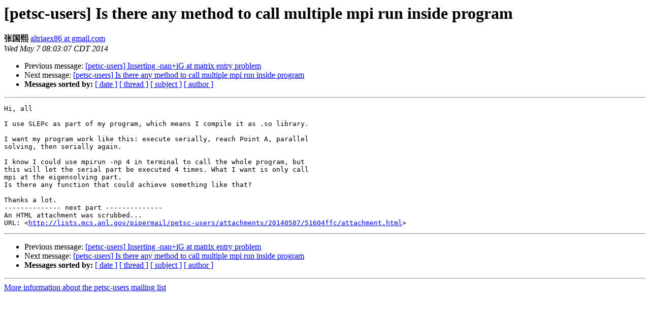

--- FILE ---
content_type: text/html; charset=UTF-8
request_url: https://lists.mcs.anl.gov/pipermail/petsc-users/2014-May/021560.html
body_size: 3612
content:
<!DOCTYPE HTML PUBLIC "-//W3C//DTD HTML 4.01 Transitional//EN">
<HTML>
 <HEAD>
   <TITLE> [petsc-users] Is there any method to call multiple mpi run inside	program
   </TITLE>
   <LINK REL="Index" HREF="index.html" >
   <LINK REL="made" HREF="mailto:petsc-users%40mcs.anl.gov?Subject=Re%3A%20%5Bpetsc-users%5D%20Is%20there%20any%20method%20to%20call%20multiple%20mpi%20run%20inside%0A%09program&In-Reply-To=%3CCACDKL%3DyYi1OJWk_2ag3M48iNnDe%3DAR8R48jz-qp9Dn-6f9Arzw%40mail.gmail.com%3E">
   <META NAME="robots" CONTENT="index,nofollow">
   <style type="text/css">
       pre {
           white-space: pre-wrap;       /* css-2.1, curent FF, Opera, Safari */
           }
   </style>
   <META http-equiv="Content-Type" content="text/html; charset=us-ascii">
   <LINK REL="Previous"  HREF="021558.html">
   <LINK REL="Next"  HREF="021561.html">
 </HEAD>
 <BODY BGCOLOR="#ffffff">
   <H1>[petsc-users] Is there any method to call multiple mpi run inside	program</H1>
<!--htdig_noindex-->
    <B>&#24352;&#22269;&#29081;</B> 
    <A HREF="mailto:petsc-users%40mcs.anl.gov?Subject=Re%3A%20%5Bpetsc-users%5D%20Is%20there%20any%20method%20to%20call%20multiple%20mpi%20run%20inside%0A%09program&In-Reply-To=%3CCACDKL%3DyYi1OJWk_2ag3M48iNnDe%3DAR8R48jz-qp9Dn-6f9Arzw%40mail.gmail.com%3E"
       TITLE="[petsc-users] Is there any method to call multiple mpi run inside	program">altriaex86 at gmail.com
       </A><BR>
    <I>Wed May  7 08:03:07 CDT 2014</I>
    <P><UL>
        <LI>Previous message: <A HREF="021558.html">[petsc-users] Inserting -nan+iG at matrix entry problem
</A></li>
        <LI>Next message: <A HREF="021561.html">[petsc-users] Is there any method to call multiple mpi run	inside program
</A></li>
         <LI> <B>Messages sorted by:</B> 
              <a href="date.html#21560">[ date ]</a>
              <a href="thread.html#21560">[ thread ]</a>
              <a href="subject.html#21560">[ subject ]</a>
              <a href="author.html#21560">[ author ]</a>
         </LI>
       </UL>
    <HR>  
<!--/htdig_noindex-->
<!--beginarticle-->
<PRE>Hi, all

I use SLEPc as part of my program, which means I compile it as .so library.

I want my program work like this: execute serially, reach Point A, parallel
solving, then serially again.

I know I could use mpirun -np 4 in terminal to call the whole program, but
this will let the serial part be executed 4 times. What I want is only call
mpi at the eigensolving part.
Is there any function that could achieve something like that?

Thanks a lot.
-------------- next part --------------
An HTML attachment was scrubbed...
URL: &lt;<A HREF="http://lists.mcs.anl.gov/pipermail/petsc-users/attachments/20140507/51604ffc/attachment.html">http://lists.mcs.anl.gov/pipermail/petsc-users/attachments/20140507/51604ffc/attachment.html</A>&gt;
</PRE>




















<!--endarticle-->
<!--htdig_noindex-->
    <HR>
    <P><UL>
        <!--threads-->
	<LI>Previous message: <A HREF="021558.html">[petsc-users] Inserting -nan+iG at matrix entry problem
</A></li>
	<LI>Next message: <A HREF="021561.html">[petsc-users] Is there any method to call multiple mpi run	inside program
</A></li>
         <LI> <B>Messages sorted by:</B> 
              <a href="date.html#21560">[ date ]</a>
              <a href="thread.html#21560">[ thread ]</a>
              <a href="subject.html#21560">[ subject ]</a>
              <a href="author.html#21560">[ author ]</a>
         </LI>
       </UL>

<hr>
<a href="https://lists.mcs.anl.gov/mailman/listinfo/petsc-users">More information about the petsc-users
mailing list</a><br>
<!--/htdig_noindex-->
</body></html>
